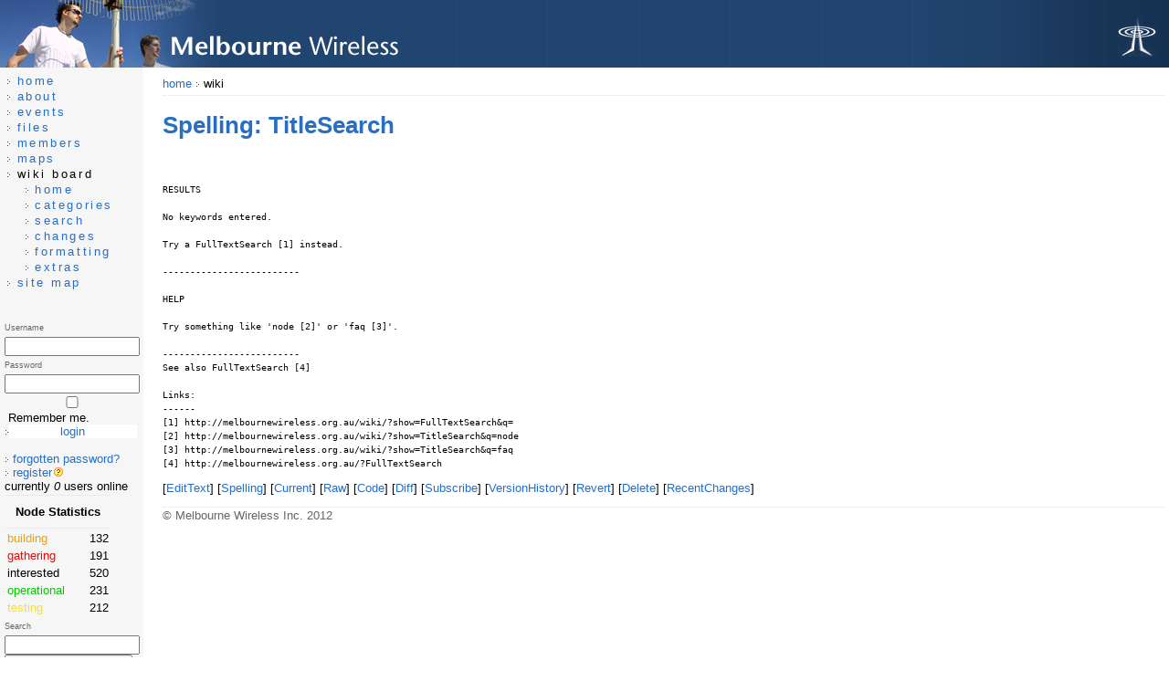

--- FILE ---
content_type: text/html
request_url: https://melbournewireless.org.au/wiki/?spell=TitleSearch&version=25
body_size: 1964
content:

<!DOCTYPE html PUBLIC "-//W3C//DTD XHTML 1.1//EN" "http://www.w3.org/TR/xhtml11/DTD/xhtml11.dtd">

<html xmlns="http://www.w3.org/1999/xhtml" xml:lang="en">

<head>

<title>Melbourne Wireless / wiki / ?spell=TitleSearch&version=25</title>
	<meta name="robots" content="noindex,nofollow" />
	<link rel="alternate" type="application/rss+xml" href="changes.rdf" title="RecentChanges" />
	<meta http-equiv="Content-Type" content="text/html; charset=utf-8" />
	<link rel="stylesheet" type="text/css" media="screen" href="./..//themes/amelia.css" /> 

	<link rel="stylesheet" type="text/css" media="print" href="./..//themes/print.css" />
	<link rel="alternate stylesheet" type="text/css" media="screen" href="./..//themes/amelia.css" title="Amelia"/>
	<link rel="alternate stylesheet" type="text/css" media="screen" href="./..//themes/card.css" title="Card"/>
	<link rel="alternate stylesheet" type="text/css" media="screen" href="./..//themes/dnet.css" title="dnet"/>
	<link rel="alternate stylesheet" type="text/css" media="screen" href="./..//themes/dnet2.css" title="dnet2"/>
	<link rel="alternate stylesheet" type="text/css" media="screen" href="./..//themes/minimal.css" title="Minimalist"/>
	<link rel="alternate stylesheet" type="text/css" media="screen" href="./..//themes/plaintext.css" title="Plain text"/>
	<link rel="shortcut icon" href="/favicon.ico" />

	<script type="text/javascript">
		<!--
		function popup(url, name, width, height)
		{
		settings=
		"toolbar=no,location=no,directories=no,"+
		"status=no,menubar=no,scrollbars=yes,"+
		"resizable=yes,width="+width+",height="+height;

		mwWindow=window.open("http://"+url,name,settings);
		mwWindow.focus();
		}
		//-->
	</script>
	
</head>

<body>
<div class="header">
	<div class="headerLogo">
		&nbsp;
	</div>
	<div class="headerLeft">
		&nbsp;
	</div>
</div>



	<div class="contentMainNoRight">


	<div class="tree"><a href='/'>home</a>&nbsp;<img src='./../images/bullet.gif'>&nbsp;wiki
</div>

	<hr />
	<span class="content">
	<a href="?show=FullTextSearch&q=Spelling: TitleSearch" alt="References"><h1 class="title">Spelling: TitleSearch</h1></a>
	<code><br /><br />RESULTS<br /><br />No keywords entered.<br /><br />Try a FullTextSearch [1] instead.<br /><br />-------------------------<br /><br />HELP<br /><br />Try something like 'node [2]' or 'faq [3]'.<br /><br />-------------------------<br />See also FullTextSearch [4]<br /><br />Links:<br />------<br />[1] http://melbournewireless.org.au/wiki/?show=FullTextSearch&amp;q=<br />[2] http://melbournewireless.org.au/wiki/?show=TitleSearch&amp;q=node<br />[3] http://melbournewireless.org.au/wiki/?show=TitleSearch&amp;q=faq<br />[4] http://melbournewireless.org.au/?FullTextSearch<br /></code><p>[<a href="?edit=TitleSearch">EditText</a>] [<a href="?spell=TitleSearch&version=25">Spelling</a>] [<a href="?TitleSearch">Current</a>] [<a href="?raw=TitleSearch&version=25">Raw</a>] [<a href="?code=TitleSearch&version=25">Code</a>] [<a href="?diff=TitleSearch">Diff</a>] [<a href="?subscribe=TitleSearch">Subscribe</a>] [<a href="?versions=TitleSearch">VersionHistory</a>] [<a href="?revert=TitleSearch&version=25">Revert</a>] [<a href="?delete=TitleSearch">Delete</a>] [<a href="?RecentChanges">RecentChanges</a>]</span>
<!-- begin footer -->
	<div class="footer">
		<hr />
		&copy; Melbourne Wireless Inc. 2012
		<!-- <br />site design by <a href="http://www.mosbauer.com">www.mosbauer.com</a> -->
	</div>
<!-- end footer -->
</div>

<div class="contentNav">

<!-- begin menu -->
    <span class='navmenu'><img src='./../images/bullet.gif' alt='&gt;' /> <a href='./../'>home</a></span><span class='navmenu'><img src='./../images/bullet.gif' alt='&gt;' /> <a href='./../about/'>about</a></span><span class='navmenu'><img src='./../images/bullet.gif' alt='&gt;' /> <a href='./../events/'>events</a></span><span class='navmenu'><img src='./../images/bullet.gif' alt='&gt;' /> <a href='./../files'>files</a></span><span class='navmenu'><img src='./../images/bullet.gif' alt='&gt;' /> <a href='./../members/'>members</a></span><span class='navmenu'><img src='./../images/bullet.gif' alt='&gt;' /> <a href='./../maps/'>maps</a></span><span class='navmenu'><img src='./../images/bullet.gif' alt='&gt;' /> wiki board</span><span class='navmenu'>&nbsp;&nbsp;&nbsp;<img src='./../images/bullet.gif' alt='&gt;' /> <a href='./../wiki/?Home'>home</a></span><span class='navmenu'>&nbsp;&nbsp;&nbsp;<img src='./../images/bullet.gif' alt='&gt;' /> <a href='./../wiki/?CategoryCategory'>categories</a></span><span class='navmenu'>&nbsp;&nbsp;&nbsp;<img src='./../images/bullet.gif' alt='&gt;' /> <a href='./../wiki/?Search'>search</a></span><span class='navmenu'>&nbsp;&nbsp;&nbsp;<img src='./../images/bullet.gif' alt='&gt;' /> <a href='./../wiki/?RecentChanges'>changes</a></span><span class='navmenu'>&nbsp;&nbsp;&nbsp;<img src='./../images/bullet.gif' alt='&gt;' /> <a href='./../wiki/?TextFormattingRules'>formatting</a></span><span class='navmenu'>&nbsp;&nbsp;&nbsp;<img src='./../images/bullet.gif' alt='&gt;' /> <a href='./../wiki/?WikiExtras'>extras</a></span><span class='navmenu'><img src='./../images/bullet.gif' alt='&gt;' /> <a href='./../sitemap'>site map</a></span>	<br /><br />
<!-- end menu -->

<!-- begin login -->
	<div class="login">
				<form action="" method="post">			
				<h6>Username</h6>
				<input type="text" name="username" size="15" />
				<h6>Password</h6>
				<input type="password" name="password" alt="Password" /><br />
				<input type="checkbox" name="remember" />&nbsp;Remember me. <br />
			    <img src='./../images/bullet.gif' alt="&gt;" /><input type="submit" value="login" class="button" />
			    <br /><br />
			    <img src='./../images/bullet.gif' alt="&gt;" /> <a href="./../users/forgot">forgotten password?</a><br />
			    <img src='./../images/bullet.gif' alt="&gt;" /> <a href="./../users/register">register</a><a href="/help/?UserRegistration" onclick="popup('www.melbournewireless.org.au/help/?UserRegistration','help',400,300); return false" target="_blank"><img src="./..//images/help.png" title="Help: User Registration" alt="?" style="padding-left: 2px; padding-right: 2px;" /></a>			</form>
	</div>
<!-- end login -->

<!-- begin userstats -->
    <div class="userstats">
        currently <em>0</em> users online
    </div>
<!-- end userstats -->

<!-- begin nodestats -->
    <div class="nodestats">
        <table>
            <tr><th colspan="2">Node Statistics</th></tr>
                <tr><td class="building">building</td><td style="text-align: right;">132</td></tr>
                <tr><td class="gathering">gathering</td><td style="text-align: right;">191</td></tr>
                <tr><td class="interested">interested</td><td style="text-align: right;">520</td></tr>
                <tr><td class="operational">operational</td><td style="text-align: right;">231</td></tr>
                <tr><td class="testing">testing</td><td style="text-align: right;">212</td></tr>
            </table>
    </div>
<!-- end nodestats -->

<!-- begin search -->
	<div class="search">
		<form action="http://www.google.com.au/cse" id="cse-search-box">
			<h6>Search</h6>
			<input type="text" name="q" alt="Search" /><br />
		        <input type="hidden" name="cx" value="partner-pub-5038018055168691:cr64udi26v1" />
			<input type="hidden" name="ie" value="ISO-8859-1" />
			<input type="submit" name="sa" value="google >>" />
		</form>
	</div>
<!-- end search -->

</div>


</body>
</html>


--- FILE ---
content_type: text/css
request_url: https://melbournewireless.org.au//themes/amelia.css
body_size: 1080
content:
body {
	background-color:       #fff;
	color:                  #000;
	margin:			0;
	font-size:		80%;
}

p,td,tr,th, body{ 
	font-family : 		Tahoma, Arial;
	text-align: 		justify;
}

/*
 *
 */

th	{
	background-color: #f6f6f6;
	padding: 10px;
	border-top: 1px dotted #DFDFDF;
	border-bottom: 1px dotted #DFDFDF;
	border-left: 0px; border-right: 0px;
	text-align: center;
}
/* td	{ text-align: center; } */

/*
 * Optional table styles
 *
 */
th.minor	{ font-style: italic; padding: 5px; text-align: left; }
th.centre 	{ text-align: center; }
td.border 	{ border-bottom: 1px dotted #DFDFDF; }
td.left		{ text-align: left; }
td.right	{ text-align: right; }
td.centre 	{ text-align: center; }
td.justify	{ text-align: justify; }
*.operational  { color: #00C800; }
*.testing      { color: #F7E318; }
*.building     { color: #EA9F12; }
*.gathering    { color: #FA0000; }
*.interested   { color: #000000; }
.error        { background-color: white; font-size: larger; text-align: center; border: 2px red solid;}
.success      { background-color: white; font-size: larger; text-align: center; border: 2px green solid;}
tr.dimmed	{ color: #c3c3c3; }
tr.shaded	{ background-color: #f6f6f6; }

.header {background-image: url("../images/headerBG.png"); background-repeat: repeat; height: 74px; }

.headerLeft { background-image: url("../images/headerLeft.png"); position: absolute; left: 0; top: 0; height: 74px; width: 454px; }
.headerLogo { background-image: url("../images/headerLogo.png"); position: absolute; top: 0; right: 0; height: 74px; width: 272px; }
.centre { text-align: center; }
/*
 * For text that should only be shown on non-CSS browsers
 *
 */
.ahem {  
	display:                none;  
}

a:link 		{ text-decoration : none ; color : #286EC3; }
a:visited	{ text-decoration : none ; color : #286EC3; }
a:active 	{ text-decoration : none ; color : #286EC3; }
a:hover 	{ text-decoration : underline ; color : #286EC3; }

.content {width: 100%; margin: 0; padding: 0px; }
.contentNav {background-color: #f6f6f6; width: 11.5em; margin: 0; height: 100%; padding: 5px; position: absolute; top: 74px; left: 0px; }
.contentMain { padding: 5px; display: block; margin: 0px 300px 0px 13.5em; }
.contentMainNoRight { padding: 5px; display: block; margin: 0px 0px 0px 13.5em; }
.contentRight {width: 290px; position: absolute; top: 86px; right: 3px; height: 100%; }

/*
 * The navigation links
 *
 */
.navmenu, .navmenu2 {
	display: block;
	margin: 2px;
	letter-spacing: 0.2em;
}

ul.navmenu {
    list-style-image: url(/images/bullet.gif);
    padding-left: 1em;
}

hr { height: 1px; border-top: 1px dotted #DFDFDF; border-bottom: none; border-left: none; border-right: none; margin: 0px; }

h5 { color: #000; margin:5px 0px 5px 0px; font-weight: normal; display: block; }
h6 { color: #666; margin:5px 0px 5px 0px; font-weight: normal; }

.footer { color: #666; }

input.button {
	background-color : #fff;
	color : #286EC3;
	border: 0;
	font-size: 100%;
	padding: 0px;
}

input.menuBackground {
	background-color : #f6f6f6;
}

.tree {
        margin:5px 0px 5px 0px; 
        display: block;
}

img { 
    background-color:       transparent; 
    border: 0px;
    }

.newsDate {
	display: block;
	padding-bottom: 0.5em;
	font-size: 85%;
}
.newsHeadline {
	display: block;
	font-weight: bolder;
	font-size: 110%;
}
.newsStory {display: block; }
.indent1 {
	background-color: rgb(80%,100%,80%);
}
.indent2 {
	background-color: rgb(80%,80%,100%);
}
.indent3 {
	background-color: rgb(100%,80%,80%);
}
.indent4 {
	background-color: rgb(100%,70%,70%);
}
.indent5 {
	background-color: rgb(100%,60%,60%);
}
.diff {
	padding-left: 1em;
	padding-right: 1em;
	border-bottom: solid 1px silver;
}

/* Content navigation inputs should be limited to the size of the contentNav bar */
.contentNav input {
    width: 95%;
}


--- FILE ---
content_type: text/css
request_url: https://melbournewireless.org.au//themes/print.css
body_size: 617
content:
body {
	background-color:       #fff;
	color:                  #000;
	margin:			0;
}

p,td,tr,th, body{ 
	font-family : 		Tahoma;
	text-align: 		justify;
}

/*
 * Default Table Styles
 *
 */

th	{ background-color: #f6f6f6; padding: 10px; border-top: 1px dotted #DFDFDF; border-bottom: 1px dotted #DFDFDF; border-left: 0px; border-right: 0px; text-align: center; }
td	{ text-align: center; }

/*
 * Optional table styles
 *
 */
th.minor	{ font-style: italic; padding: 3px; text-align: left; }
th.centre 	{ text-align: center; }
td.border 	{ border-bottom: 1px dotted #DFDFDF; }
td.left		{ text-align: left; }
td.right	{ text-align: right; }
td.centre 	{ text-align: center; }
td.justify	{ text-align: justify; }
td.operational  { color: #00C800; }
td.testing      { color: #F7E318; }
td.building     { color: #EA9F12; }
td.gathering    { color: #FA0000; }
td.interested   { color: #000000; }
.error        { background-color: white; font-size: larger; text-align: center; border: 2px red solid;}
.success      { background-color: white; font-size: larger; text-align: center; border: 2px green solid;}

.header {display: none; }

.headerLeft { display: none; }
.headerLogo { display: none; }

/*
 * For text that should only be shown on non-CSS browsers
 *
 */
.ahem {  
	display:                none;  
}

a:link 		{ text-decoration : none ; color : #286EC3; }
a:visited	{ text-decoration : none ; color : #286EC3; }
a:active 	{ text-decoration : none ; color : #286EC3; }
a:hover 	{ text-decoration : underline ; color : #286EC3; }

.content {width: 100%; margin: 0; padding: 0px; }
.contentNav {display: none; }
.contentMain { padding: 5px; display: block; }
.contentMainNoRight { padding: 5px; display: block; }
.contentRight {display: none; }

/*
 * The navigation links
 *
 */
.navmenu, .navmenu2 {
	dispaly: none;
}

hr { height: 1px; border-top: 1px dotted #DFDFDF; border-bottom: none; border-left: none; border-right: none; margin: 0px; }

h5 { color: #000; margin:5px 0px 5px 0px; font-weight: normal; display: block; }
h6 { color: #666; margin:5px 0px 5px 0px; font-weight: normal; }

.footer { color: #666; }

input.button {
	background-color : #fff;
	color : #286EC3;
	border: 0;
	font-size: 100%;
	padding: 0px;
}

.tree {
        display: none;
}

img { background-color:       transparent; }

.newsDate {display: block; }
.newsHeadline {display: block; }
.newsStory {display: block; }


--- FILE ---
content_type: text/css
request_url: https://melbournewireless.org.au//themes/card.css
body_size: 660
content:
body {
	background-color:       #fff;
	color:                  #000;
	margin:			0;
	font-size:		60%;
}

p,td,tr,th, body{ 
	font-family : 		Tahoma;
	text-align: 		justify;
}

/*
 * Default Table Styles
 *
 */

th	{ background-color: #f6f6f6; padding: 10px; border-top: 1px dotted #DFDFDF; border-bottom: 1px dotted #DFDFDF; border-left: 0px; border-right: 0px; text-align: center; }
td	{ text-align: center; }

/*
 * Optional table styles
 *
 */
th.minor	{ font-style: italic; padding: 3px; text-align: left; }
th.centre 	{ text-align: center; }
td.border 	{ border-bottom: 1px dotted #DFDFDF; }
td.left		{ text-align: left; }
td.right	{ text-align: right; }
td.centre 	{ text-align: center; }
td.justify	{ text-align: justify; }
td.operational  { color: #00C800; }
td.testing      { color: #F7E318; }
td.building     { color: #EA9F12; }
td.gathering    { color: #FA0000; }
td.interested   { color: #000000; }
.error        { background-color: white; font-size: larger; text-align: center; border: 2px red solid;}
.success      { background-color: white; font-size: larger; text-align: center; border: 2px green solid;}

.header {display: none; }

.headerLeft { display: none; }
.headerLogo { display: none; }

/*
 * For text that should only be shown on non-CSS browsers
 *
 */
.ahem {  
	display:                none;  
}

a:link 		{ text-decoration : none ; color : #286EC3; }
a:visited	{ text-decoration : none ; color : #286EC3; }
a:active 	{ text-decoration : none ; color : #286EC3; }
a:hover 	{ text-decoration : underline ; color : #286EC3; }

.content {width: 100%; margin: 0; padding: 0px; }
.contentNav {display: none; }
.contentMain { padding: 5px; display: block; }
.contentMainNoRight { padding: 5px; display: block; }
.contentRight {display: none; }

/*
 * The navigation links
 *
 */
.navmenu, .navmenu2 {
	dispaly: none;
}

hr { height: 1px; border-top: 1px dotted #DFDFDF; border-bottom: none; border-left: none; border-right: none; margin: 0px; }

h5 { color: #000; margin:5px 0px 5px 0px; font-weight: normal; display: block; }
h6 { color: #666; margin:5px 0px 5px 0px; font-weight: normal; }

.footer { color: #666; }

input.button {
	background-color : #fff;
	color : #286EC3;
	border: 0;
	font-size: 100%;
	padding: 0px;
}

.tree {
        display: none;
}

h1 {	font-size: 140%;	}
h2 {	font-size: 130%;	}
h3 {	font-size: 120%;	}
h4 {	font-size: 110%;	}

img {
	display: none;
	background-color:       transparent;
	border: none;
	height: 18px;
}

.newsDate {display: block; }
.newsHeadline {display: block; }
.newsStory {display: block; }


--- FILE ---
content_type: text/css
request_url: https://melbournewireless.org.au//themes/dnet2.css
body_size: 1364
content:
/*
 * Basic Body style - Background, etc
 *
 */
body {
	background-color:       #eee;
	color:                  #000;
}

/*
 * Some Basic styles - text and images mostly
 *
 */
p,td,tr,th, body{ 
	font-size : 		11px; 
	font-family : 		Verdana,Arial,sans-serif; 
	text-align: 		justify;
}

img { 
	border: 		0; 
}

.smallText {
	text-size:		small;
}

a:link 		{ text-decoration : none ; color : #0072D2; font-family: Verdana,Arial,sans-serif; }
a:visited 	{ text-decoration : none ; color : #0072D2; font-family: Verdana,Arial,sans-serif; }
a:active 	{ text-decoration : none ; color : #0072D2; font-family: Verdana,Arial,sans-serif; }
a:hover 	{ text-decoration : none ; color : #0072D2; font-family: Verdana,Arial,sans-serif; }

/*
 * For text that should only be shown on non-CSS browsers
 *
 */
.ahem {  
	display:                none;  
}

/*
 * H1 should only be used for the top heading of the page
 *
 */
h1 {
	background-color:	#006699;
	color:			#fff;
	width:			100%;
	margin:			0;
}

/*
 * A bar across that stretches across the whole page - primerally for the the header
 *
 */
.bar {
	color:			#fff;
	background-color:	#000;
	align:			right;
	width:			100%;	
	height:			20px;
	text-align:		right;
	font-size:		smaller;
	margin:			0;
	padding:		0px;
}

/*
 * A Box to hold the navigation menu
 *
 */
.nav {
	padding:                10px 0 0 0;   
	width:                  140px;
	float:                  left;
	margin:			5px;
}

/*
 * The logo that appears just above the navigation menu
 *
 */

.logo {
	margin:			0;
	border:			0;
	padding:                10px 0 0 35px;
	align:			center;
}


/*
 * A Box to Hold all of the content of each page.
 *
 */

.contentcontainer {
	padding:                5px;
//	position:		absolute;
//	left:			160px;
//	top:			60px;
//	width:			75%;
	display:		block;
//	border:			1px #000000 solid;
//	display: table; 
//	margin-left: auto; 
//	margin-right: auto;

}

/*
 * A Box to hold the navigation tree at the top of each page
 *
 */

.tree {
        background-color:       transparent;
}

.tree a{
        color:                  #036;
 	font:			10px;	
	text-decoration:	none;       
}


/*
 * A Box to Hold the actual content of each page.
 *
 */
.content {
	color:                  #000;
	background-color:	#FFFFFF;
	padding:		5px;
	margin:			5px;
	font:                   14px/14px helvetica, sans-serif;
	line-height:		16px;
	//display:		block;
	border:			2px #006699 solid;
	margin-top:		0px;
	font-size:		small;
	display: table; 
	margin-left: auto; 
	margin-right: auto;
}

/*
 * The navigation links
 *
 */
a.navmenu, a.navmenu2 {
	display:		block;
	width:			105px;
	text-decoration:        none;
	background-color:	#fff;
	font:                   bold 10px/12px verdana, sans-serif;
	margin:			0 0 0 12px;
	padding:		3px 3px 3px 10px;
	color:			#000;
	text-align:		left;
	border:			1px solid #333;
}

a.navmenu2 {
	border-top:		0;
}


/*
 * A few link styles
 *
 */

a.table_heading:link 	{ text-decoration : none ; color : black; font-weight : bold; font-family: Verdana,Arial,sans-serif; }
a.table_heading:visited { text-decoration : none ; color : black; font-weight : bold; font-family: Verdana,Arial,sans-serif; }
a.table_heading:active 	{ text-decoration : none ; color : black; font-weight : bold; font-family: Verdana,Arial,sans-serif; }
a.table_heading:hover 	{ text-decoration : underline ; color : #DD6900; font-weight : bold; font-family: Verdana,Arial,sans-serif; }

a.heading_link:link { font-size: 12px; color: #ffffff; text-decoration : none; }
a.heading_link:active{ font-size: 12px; color: #ffffff; text-decoration : none; }
a.heading_link:visited{ font-size: 12px; color: #ffffff; text-decoration : none; }
a.heading_link:hover { font-size: 12px; color: #ffffff; text-decoration : underline; }


/*
 * Table Styles - Aim is to get rid of there and use CSS only
 *
 */
td {
	padding: 5px;
	text-align: center;
}

.defaultTable   { background-color: #FFFFFF; border: 2px #006699 solid; font-size: smaller; margin-left: auto; margin-right: auto; }
.nodeinfo       { TEXT-ALIGN: left; }
.area_table     { TEXT-ALIGN: center; }
.int_info       { TEXT-ALIGN: left; }
.service        { TEXT-ALIGN: center; }
.figure       { text-align: center; }
.caption      { font-size: smaller; font-family: Verdana,Arial,sans-serif; text-align: center; }
.desc         { font-style: italic; font-family: Verdana,Arial,sans-serif; font-size: smaller; text-align: center; }
.operational  { color: #00C800; }
.testing      { color: #F7E318; }
.building     { color: #EA9F12; }
.gathering    { color: #FA0000; }
.interested   { color: #000000; }
.som          { TEXT-ALIGN: center; font-size: smaller }
.name         { TEXT-ALIGN: left; }
.map          { color: red; }
.heading1     { background-color: #006699;}
.heading2     { background-color: #000000;}
.major        { font-weight: bold; font-family: Verdana,Arial,sans-serif; background-color: 006699; color: black; }
//.minor        { font-weight: bold; font-family: Verdana,Arial,sans-serif; background-color: e4e4e4; }
.minor        { font-family: Verdana,Arial,sans-serif; background-color: e4e4e4; }
.error        { background-color: white; font-size: larger; text-align: center; border: 2px red solid;}
.success      { background-color: white; font-size: larger; text-align: center; border: 2px green solid;}


/*
 * Form Styles
 *
 */

input,textarea, select {
	color : #000000;
	font: normal 11px Verdana, Arial, sans-serif;
	border-color : #000000;
}

input.button {
	background-color : #EFEFEF;
	color : #000000;
	font-size: 11px; font-family: Verdana, Arial, sans-serif;
}

.login {
	align:			center;
	text-align:		center;
	padding:		3px 3px 3px 10px;
}


--- FILE ---
content_type: text/css
request_url: https://melbournewireless.org.au//themes/minimal.css
body_size: 1360
content:
/*
 * Basic Body style - Background, etc
 *
 */
body {
	background-color:       white;
	color:                  black;
}

/*
 * Some Basic styles - text and images mostly
 *
 */
p,td,tr,th, body{ 
	font-family : 		Verdana,Arial,sans-serif; 
	text-align: 		justify;
}

img { 
	border: 		0; 
}

.smallText {
	text-size:		small;
}

a:link 		{ text-decoration : none ; color : #0072D2; font-family: Verdana,Arial,sans-serif; }
a:visited 	{ text-decoration : none ; color : #0072D2; font-family: Verdana,Arial,sans-serif; }
a:active 	{ text-decoration : none ; color : #0072D2; font-family: Verdana,Arial,sans-serif; }
a:hover 	{ text-decoration : none ; color : #0072D2; font-family: Verdana,Arial,sans-serif; }

/*
 * For text that should only be shown on non-CSS browsers
 *
 */
.ahem {  
	display:                none;  
}

/*
 * H1 should only be used for the top heading of the page
 *
 */
h1 {
	background-color:	#006699;
	color:			#fff;
	width:			100%;
	margin:			0;
}

/*
 * A bar across that stretches across the whole page - primerally for the the header
 *
 */
.bar {
	color:			#fff;
	background-color:	#000;
	align:			right;
	width:			100%;	
	height:			20px;
	text-align:		right;
	font-size:		smaller;
	margin:			0;
	padding:		0px;
}

/*
 * A Box to hold the navigation menu
 *
 */
.nav {
	padding:                10px 0 0 0;   
	width:                  140px;
	float:                  left;
	margin:			5px;
}

/*
 * The logo that appears just above the navigation menu
 *
 */

.logo {
	margin:			0;
	border:			0;
	padding:                10px 0 0 35px;
	align:			center;
}


/*
 * A Box to Hold all of the content of each page.
 *
 */

.contentcontainer {
	padding:                5px;
//	position:		absolute;
//	left:			160px;
//	top:			60px;
//	width:			75%;
	display:		block;
//	border:			1px #000000 solid;
//	display: table; 
//	margin-left: auto; 
//	margin-right: auto;

}

/*
 * A Box to hold the navigation tree at the top of each page
 *
 */

.tree {
        background-color:       transparent;
}

.tree a{
        color:                  #036;
 	font:			10px;	
	text-decoration:	none;       
}


/*
 * A Box to Hold the actual content of each page.
 *
 */
.content {
	color:                  #000;
	background-color:	#FFFFFF;
	padding:		5px;
	margin:			5px;
	font:                   14px/14px helvetica, sans-serif;
	line-height:		16px;
	//display:		block;
	border:			2px #006699 solid;
	margin-top:		0px;
	font-size:		small;
	display: table; 
	margin-left: auto; 
	margin-right: auto;
}

/*
 * The navigation links
 *
 */
a.navmenu, a.navmenu2 {
	display:		block;
	width:			105px;
	text-decoration:        none;
	background-color:	#fff;
	font:                   bold 10px/12px verdana, sans-serif;
	margin:			0 0 0 12px;
	padding:		3px 3px 3px 10px;
	color:			#000;
	text-align:		left;
	border:			1px solid #333;
}

a.navmenu2 {
	border-top:		0;
}


/*
 * A few link styles
 *
 */

a.table_heading:link 	{ text-decoration : none ; color : black; font-weight : bold; font-family: Verdana,Arial,sans-serif; }
a.table_heading:visited { text-decoration : none ; color : black; font-weight : bold; font-family: Verdana,Arial,sans-serif; }
a.table_heading:active 	{ text-decoration : none ; color : black; font-weight : bold; font-family: Verdana,Arial,sans-serif; }
a.table_heading:hover 	{ text-decoration : underline ; color : #DD6900; font-weight : bold; font-family: Verdana,Arial,sans-serif; }

a.heading_link:link { font-size: 12px; color: #ffffff; text-decoration : none; }
a.heading_link:active{ font-size: 12px; color: #ffffff; text-decoration : none; }
a.heading_link:visited{ font-size: 12px; color: #ffffff; text-decoration : none; }
a.heading_link:hover { font-size: 12px; color: #ffffff; text-decoration : underline; }


/*
 * Table Styles - Aim is to get rid of there and use CSS only
 *
 */
td {
	padding: 5px;
	text-align: center;
}

.defaultTable   { background-color: #FFFFFF; border: 2px #006699 solid; font-size: smaller; margin-left: auto; margin-right: auto; }
.nodeinfo       { TEXT-ALIGN: left; }
.area_table     { TEXT-ALIGN: center; }
.int_info       { TEXT-ALIGN: left; }
.service        { TEXT-ALIGN: center; }
.figure       { text-align: center; }
.caption      { font-size: smaller; font-family: Verdana,Arial,sans-serif; text-align: center; }
.desc         { font-style: italic; font-family: Verdana,Arial,sans-serif; font-size: smaller; text-align: center; }
.operational  { color: #00C800; }
.testing      { color: #F7E318; }
.building     { color: #EA9F12; }
.gathering    { color: #FA0000; }
.interested   { color: #000000; }
.som          { TEXT-ALIGN: center; font-size: smaller }
.name         { TEXT-ALIGN: left; }
.map          { color: red; }
.heading1     { background-color: #006699;}
.heading2     { background-color: #000000;}
.major        { font-weight: bold; font-family: Verdana,Arial,sans-serif; background-color: 006699; color: black; }
//.minor        { font-weight: bold; font-family: Verdana,Arial,sans-serif; background-color: e4e4e4; }
.minor        { font-family: Verdana,Arial,sans-serif; background-color: e4e4e4; }
.error        { background-color: white; font-size: larger; text-align: center; border: 2px red solid;}
.success      { background-color: white; font-size: larger; text-align: center; border: 2px green solid;}


/*
 * Form Styles
 *
 */

input,textarea, select {
	color : #000000;
	font: normal 11px Verdana, Arial, sans-serif;
	border-color : #000000;
}

input.button {
	background-color : #EFEFEF;
	color : #000000;
	font-size: 11px; font-family: Verdana, Arial, sans-serif;
}

.login {
	align:			center;
	text-align:		center;
	padding:		3px 3px 3px 10px;
}


--- FILE ---
content_type: text/css
request_url: https://melbournewireless.org.au//themes/plaintext.css
body_size: 1382
content:
/*
 * Basic Body style - Background, etc
 *
 */
body {
	background-color:       white;
	color:                  black;
}

/*
 * Some Basic styles - text and images mostly
 *
 */
table {
	border: thin black solid;
}

p,td,tr,th, body{ 
	font-family : 		Verdana,Arial,sans-serif; 
	text-align: 		justify;
	border: thin black solid;
}

img { 
	border: 		0; 
}

.smallText {
	text-size:		small;
}

a:link 		{ text-decoration : none ; color : #0072D2; font-family: Verdana,Arial,sans-serif; }
a:visited 	{ text-decoration : none ; color : #0072D2; font-family: Verdana,Arial,sans-serif; }
a:active 	{ text-decoration : none ; color : #0072D2; font-family: Verdana,Arial,sans-serif; }
a:hover 	{ text-decoration : none ; color : #0072D2; font-family: Verdana,Arial,sans-serif; }

/*
 * For text that should only be shown on non-CSS browsers
 *
 */
.ahem {  
	display:                none;  
}

/*
 * H1 should only be used for the top heading of the page
 *
 */
h1 {
	background-color:	#006699;
	color:			#fff;
	width:			100%;
	margin:			0;
}

/*
 * A bar across that stretches across the whole page - primerally for the the header
 *
 */
.bar {
	color:			#fff;
	background-color:	#000;
	align:			right;
	width:			100%;	
	height:			20px;
	text-align:		right;
	font-size:		smaller;
	margin:			0;
	padding:		0px;
}

/*
 * A Box to hold the navigation menu
 *
 */
.nav {
	padding:                10px 0 0 0;   
	width:                  140px;
	float:                  left;
	margin:			5px;
}

/*
 * The logo that appears just above the navigation menu
 *
 */

.logo {
	margin:			0;
	border:			0;
	padding:                10px 0 0 35px;
	align:			center;
}


/*
 * A Box to Hold all of the content of each page.
 *
 */

.contentcontainer {
	padding:                5px;
//	position:		absolute;
//	left:			160px;
//	top:			60px;
//	width:			75%;
	display:		block;
//	border:			1px #000000 solid;
//	display: table; 
//	margin-left: auto; 
//	margin-right: auto;

}

/*
 * A Box to hold the navigation tree at the top of each page
 *
 */

.tree {
        background-color:       transparent;
}

.tree a{
        color:                  #036;
 	font:			10px;	
	text-decoration:	none;       
}


/*
 * A Box to Hold the actual content of each page.
 *
 */
.content {
	color:                  #000;
	background-color:	#FFFFFF;
	padding:		5px;
	margin:			5px;
	font:                   14px/14px helvetica, sans-serif;
	line-height:		16px;
	//display:		block;
	border:			2px #006699 solid;
	margin-top:		0px;
	font-size:		small;
	display: table; 
	margin-left: auto; 
	margin-right: auto;
}

/*
 * The navigation links
 *
 */
a.navmenu, a.navmenu2 {
	display:		block;
	width:			105px;
	text-decoration:        none;
	background-color:	#fff;
	font:                   bold 10px/12px verdana, sans-serif;
	margin:			0 0 0 12px;
	padding:		3px 3px 3px 10px;
	color:			#000;
	text-align:		left;
	border:			1px solid #333;
}

a.navmenu2 {
	border-top:		0;
}


/*
 * A few link styles
 *
 */

a.table_heading:link 	{ text-decoration : none ; color : black; font-weight : bold; font-family: Verdana,Arial,sans-serif; }
a.table_heading:visited { text-decoration : none ; color : black; font-weight : bold; font-family: Verdana,Arial,sans-serif; }
a.table_heading:active 	{ text-decoration : none ; color : black; font-weight : bold; font-family: Verdana,Arial,sans-serif; }
a.table_heading:hover 	{ text-decoration : underline ; color : #DD6900; font-weight : bold; font-family: Verdana,Arial,sans-serif; }

a.heading_link:link { font-size: 12px; color: #ffffff; text-decoration : none; }
a.heading_link:active{ font-size: 12px; color: #ffffff; text-decoration : none; }
a.heading_link:visited{ font-size: 12px; color: #ffffff; text-decoration : none; }
a.heading_link:hover { font-size: 12px; color: #ffffff; text-decoration : underline; }


/*
 * Table Styles - Aim is to get rid of there and use CSS only
 *
 */
td {
	padding: 5px;
	text-align: center;
}

.defaultTable   { background-color: #FFFFFF; border: 2px #006699 solid; font-size: smaller; margin-left: auto; margin-right: auto; }
.nodeinfo       { TEXT-ALIGN: left; }
.area_table     { TEXT-ALIGN: center; }
.int_info       { TEXT-ALIGN: left; }
.service        { TEXT-ALIGN: center; }
.figure       { text-align: center; }
.caption      { font-size: smaller; font-family: Verdana,Arial,sans-serif; text-align: center; }
.desc         { font-style: italic; font-family: Verdana,Arial,sans-serif; font-size: smaller; text-align: center; }
.operational  { color: #00C800; }
.testing      { color: #F7E318; }
.building     { color: #EA9F12; }
.gathering    { color: #FA0000; }
.interested   { color: #000000; }
.som          { TEXT-ALIGN: center; font-size: smaller }
.name         { TEXT-ALIGN: left; }
.map          { color: red; }
.heading1     { background-color: #006699;}
.heading2     { background-color: #000000;}
.major        { font-weight: bold; font-family: Verdana,Arial,sans-serif; background-color: 006699; color: black; }
/*minor        { font-weight: bold; font-family: Verdana,Arial,sans-serif; background-color: e4e4e4; }*/
.minor        { font-family: Verdana,Arial,sans-serif; background-color: #e4e4e4; }
.error        { background-color: white; font-size: larger; text-align: center; border: 2px red solid;}
.success      { background-color: white; font-size: larger; text-align: center; border: 2px green solid;}


/*
 * Form Styles
 *
 */

input,textarea, select {
	color : #000000;
	font: normal 11px Verdana, Arial, sans-serif;
	border-color : #000000;
}

input.button {
	background-color : #EFEFEF;
	color : #000000;
	font-size: 11px; font-family: Verdana, Arial, sans-serif;
}

.login {
	align:			center;
	text-align:		center;
	padding:		3px 3px 3px 10px;
}
